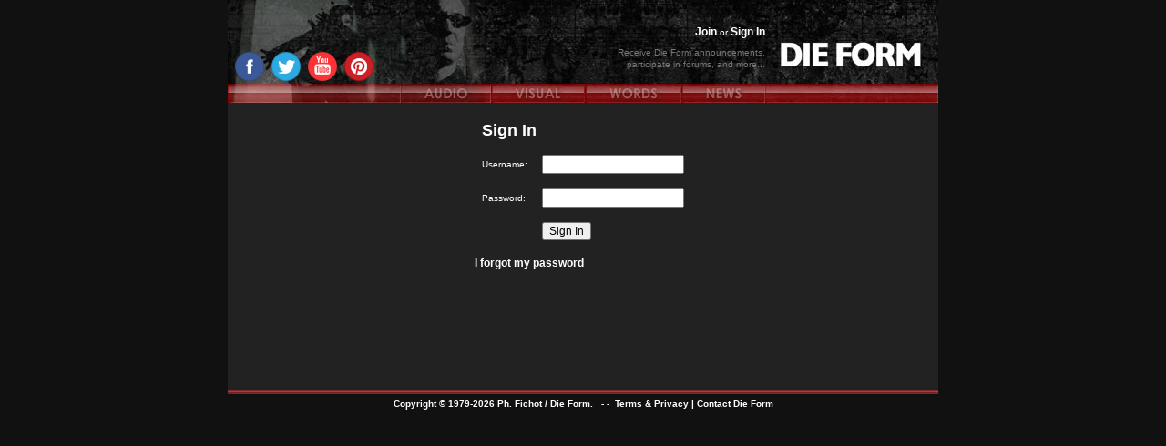

--- FILE ---
content_type: text/html; charset=UTF-8
request_url: https://www.dieform.net/login.php?referrer=%2Flogin.php%3Freferrer%3D%252Faudio%252Frelease.php%253Fid%253D5%2526releaseID%253D5
body_size: 1852
content:

		<html>
		<head>
			<title>Sign In -- dieform.net</title>
			
			
			<script language="javascript" src="https://www.dieform.net/lib/shared_functions.js"></script>
			
			<script src="https://ajax.googleapis.com/ajax/libs/jquery/3.5.1/jquery.min.js"></script>
<link rel="stylesheet" href="https://ajax.googleapis.com/ajax/libs/jqueryui/1.12.1/themes/smoothness/jquery-ui.css">
<script src="https://ajax.googleapis.com/ajax/libs/jqueryui/1.12.1/jquery-ui.min.js"></script>
<link rel="stylesheet" href="https://ajax.googleapis.com/ajax/libs/jquerymobile/1.4.5/jquery.mobile.min.css">
<script src="https://ajax.googleapis.com/ajax/libs/jquerymobile/1.4.5/jquery.mobile.min.js"></script>
<script src="https://www.google.com/recaptcha/api.js"></script>
<script language="javascript" src="https://www.dieform.net/lib/js/dieform_overlay.js"></script>
<script language="javascript" src="https://www.dieform.net/lib/js/tea.js"></script>
<script language="javascript" src="https://www.dieform.net/lib/js/jPlayer-2.9.2/dist/jplayer/jquery.jplayer.min.js"></script>
<script language="javascript" src="https://www.dieform.net/lib/js/jPlayer-2.9.2/dist/add-on/jquery.jplayer.inspector.min.js"></script>
<script language="javascript" src="https://www.dieform.net/lib/js/jPlayer-2.9.2/dist/add-on/jplayer.playlist.min.js"></script>

		</head>
		<body>
				<script type="text/javascript" language="javascript" src="https://www.dieform.net/lib/js/lytebox.js"></script>
		<link rel="stylesheet" href="https://www.dieform.net/lib/lytebox.css" type="text/css" media="screen" />
		
		<script language="javascript">
		function loadStyles()
		{
			var b = navigator.appName;
			var v = parseInt(navigator.appVersion);
			
			if (b == "Netscape" && v < 6) {
				//load nn styles
				document.write("<link rel='stylesheet' href='https://www.dieform.net/lib/styles.nn.css' type='text/css'></link>");
			} else {
				//load ie styles
				document.write("<link rel='stylesheet' href='https://www.dieform.net/lib/styles.ie.css' type='text/css'></link>");
			}
		}
		
		function swapImage(id, img_src)
		{
			var img = document.getElementById(id);
			img.src = img_src;
		}
		
		//make sure stylesheet gets loaded automatically
		loadStyles();
		pic0= new Image(100,21); pic0.src="https://www.dieform.net/images/ui_shiny/page_menu_btn_audio_f2.gif"; pic1= new Image(103,21); pic1.src="https://www.dieform.net/images/ui_shiny/page_menu_btn_visual_f2.gif"; pic2= new Image(105,21); pic2.src="https://www.dieform.net/images/ui_shiny/page_menu_btn_words_f2.gif"; pic3= new Image(93,21); pic3.src="https://www.dieform.net/images/ui_shiny/page_menu_btn_news_f2.gif";
		</script>
		
		<div align="center">
		<div id="page_header" style="background-image:url(https://www.dieform.net/images/ui_shiny/page_header_main.jpg);">
			<div style="position:absolute;width:153px;height:50px;left:851px;top:30px;text-align:right;color:#777;font-weight:bold;cursor:pointer;display:none" onClick="location.href='https://www.dieform.net'">HOME</div>
			<div style="position:relative;width:400px;top:20px;text-align:right;"><a href="https://www.dieform.net/account/join.php" style="font-weight:bold;font-size:12px;">Join</a> or <a href="https://www.dieform.net/login.php?referrer=%2Flogin.php%3Freferrer%3D%252Flogin.php%253Freferrer%253D%25252Faudio%25252Frelease.php%25253Fid%25253D5%252526releaseID%25253D5" style="font-weight:bold;font-size:12px;">Sign In</a><br/>
		<div style="margin-top:8px;color:#777777;font-weight:normal;">Receive Die Form announcements,<br/>
		participate in forums, and more...</div></div>
			<div style="float:left;position:relative;width:160px;">
				<div style="float:left;margin-right:8px"><a href="https://www.facebook.com/pages/Die-Form-Official/194166877267285" target="_blank"><img src="https://www.dieform.net/images/icon_facebook.png" border="0" alt="Facebook"/></a></div>
				<div style="float:left;margin-right:8px"><a href="http://twitter.com/PhBTDF" target="_blank"><img src="https://www.dieform.net/images/icon_twitter.png" border="0" alt="Twitter"/></a></div>
				<div style="float:left;margin-right:8px"><a href="http://www.youtube.com/profile?user=DIEFORMofficial" target="_blank"><img src="https://www.dieform.net/images/icon_youtube.png" border="0" alt="YouTube"/></a></div>
				<div style="float:left;margin-right:8px"><a href="https://pinterest.com/philippedf/" target="_blank"><img src="https://www.dieform.net/images/icon_pinterest.png" border="0" alt="Pinterest"/></a></div>
			</div>	
		</div>
		<div><img src="https://www.dieform.net/images/ui_shiny/page_menu_left.gif" width="190" height="21" border="0" alt=""/><a href="https://www.dieform.net/audio/"><img id="nav0" src="https://www.dieform.net/images/ui_shiny/page_menu_btn_audio.gif" width="100" height="21" border="0" alt="audio" onMouseOver="swapImage(this.id, 'https://www.dieform.net/images/ui_shiny/page_menu_btn_audio_f2.gif')" onMouseOut="swapImage(this.id, 'https://www.dieform.net/images/ui_shiny/page_menu_btn_audio.gif')"/></a><a href="https://www.dieform.net/visual/"><img id="nav1" src="https://www.dieform.net/images/ui_shiny/page_menu_btn_visual.gif" width="103" height="21" border="0" alt="visual" onMouseOver="swapImage(this.id, 'https://www.dieform.net/images/ui_shiny/page_menu_btn_visual_f2.gif')" onMouseOut="swapImage(this.id, 'https://www.dieform.net/images/ui_shiny/page_menu_btn_visual.gif')"/></a><a href="https://www.dieform.net/boards/"><img id="nav2" src="https://www.dieform.net/images/ui_shiny/page_menu_btn_words.gif" width="105" height="21" border="0" alt="words" onMouseOver="swapImage(this.id, 'https://www.dieform.net/images/ui_shiny/page_menu_btn_words_f2.gif')" onMouseOut="swapImage(this.id, 'https://www.dieform.net/images/ui_shiny/page_menu_btn_words.gif')"/></a><a href="https://www.dieform.net/news/"><img id="nav3" src="https://www.dieform.net/images/ui_shiny/page_menu_btn_news.gif" width="93" height="21" border="0" alt="news" onMouseOver="swapImage(this.id, 'https://www.dieform.net/images/ui_shiny/page_menu_btn_news_f2.gif')" onMouseOut="swapImage(this.id, 'https://www.dieform.net/images/ui_shiny/page_menu_btn_news.gif')"/></a><img src="https://www.dieform.net/images/ui_shiny/page_menu_right.gif" width="189" height="21" border="0" alt=""/></div>
		<div id="page_frame"><table cellspacing="0" cellpadding="8" border="0">
<tr valign="top">
	<td>
		<form name="f" method="post" action="/login.php">
		<table cellspacing="0" cellpadding="8" border="0">
		<tr>
			<td colspan="2"><span class="large"><strong>Sign In</strong></span></td>
		</tr>
		
		<tr>
			<td>Username:</td>
			<td class="medium"><input type="text" name="username" size="20"></td>
		</tr>
		<tr>
			<td>Password:</td>
			<td class="medium"><input type="password" name="password" size="20"></td>
		</tr>
		<tr>
			<td>&nbsp;</td>
			<td class="medium"><input type="submit" name="submit" value="Sign In"></td>
		</tr>
		</table>
		<input type="hidden" name="commit" value="test">
		<input type="hidden" name="referrer" value="https://www.dieform.net/">
		</form>
		
	<span class="medium"><strong><a href="account/forgot.php">I forgot my password</a><strong></span>
	<br><br><br><br><br><br><br><br><br><br><br><br>
	</td>
</tr>
</table>		</div>
		<img src="https://www.dieform.net/images/ui_shiny/page_footer_rule.gif" width="780" height="4" border="0" alt=""/>
		<div id="page_footer"><strong>Copyright &copy; 1979-2026 Ph. Fichot / Die Form. &nbsp;&nbsp;- -&nbsp;&nbsp;<a href="https://www.dieform.net/terms.php">Terms&nbsp;&&nbsp;Privacy</a> | <a href="https://www.dieform.net/contact.php">Contact&nbsp;Die&nbsp;Form</a></strong></span></div>
		</div>
		</body>
		</html>	
		

--- FILE ---
content_type: text/css
request_url: https://www.dieform.net/lib/styles.nn.css
body_size: 713
content:
body {
	background-color: #111;
	color: #ffffff;
	font-family: verdana, arial, sans-serif;
	font-size: 10px;
	margin-top: 0px;
}

#page_header {
	width: 764px;
	height: 76px;
	padding: 8px;
}
	
#page_frame {
	width: 772px;
	background-color: #222;
	padding:4px;
}

#page_footer {
	width: 780px;
	padding:4px;
}

span, p, td, th, tbody, address, div {
	font-family: verdana, arial, sans-serif;
	color: white;
	font-size: 10px;
}

a, a:link {
	color: #fff;
	text-decoration: none;
}

a:visited {
	color: #ccc;
	text-decoration: none;
}

tr.error, td.error {
	background-color: #660000;
}

img {
	border-color: #fff;
}

table.grey, tr.grey, td.grey, th.grey {
	background-color: #000;
}

table.black, tr.black, td.black, th.black {
	background-color: #000;
}

table.darkred, tr.darkred, td.darkred, th.darkred {
	background-color: #300;
}

table.red, tr.red, td.red, th.red {
	background-color: #600;
}

table.brightred, tr.brightred, td.brightred, th.brightred {
	background-color: #900;
}

table.lightgrey, tr.lightgrey, td.lightgrey, th.lightgrey {
	background-color: #666;
}

table.white, tr.white, td.white, th.white {
	background-color: #fff;
}

.x-large {
	font-size: 22px;
}

.large {
	font-size: 18px;
}

.medium {
	font-size: 12px;
}

.small {
	font-size: 10px;
}

.padded {
	padding: 8px;
}

.active {
	background-color: #660000;
}

.bold {
	font-weight: bold;
}

.black {
	color: #000000;
}

.white {
	color: #FFFFFF;
}

.darkred {
	color: #330000;
}

.red {
	color: #660000;
}

.brightred {
	color: #990000;
}

/*
STORE
*/

#store_left_column {
	width: 140px;
}

#store_center_column {
	width: 600px;
}

.store_category_list {
	list-style-type: none;
	margin:0px;
	padding:0px;
	overflow:auto;
}

.store_category_list_item {
	width: 134px;
	height: 12px;
	float: left;
	overflow:hidden;
	padding:0 2 0 2;
	margin-bottom:4px;
}

.store_category_listing_enclosure {
	padding: 4px;
	margin-bottom: 1px;
}

.store_category_listing_header {
	border-bottom: 2px solid #888;
	padding-bottom: 4px;
	margin-bottom:8px;
}

.store_product_enclosure {
	padding: 4px;
	margin-bottom: 1px;
}

.store_product_description {
	margin-bottom: 6px;
}

.store_product_header {
	border-bottom: 2px solid #888;
	padding-bottom: 4px;
	margin-bottom:8px;
}

.store_product_list {
	list-style-type: none;
	margin:0px;
	padding:0px;
	overflow:auto;
}

.store_product_list li {
	width: 284px;
	min-height: 100px;
	float: left;
	overflow:hidden;
	margin:4px;
}

.store_product_list_description {
	overflow:auto;
	max-height: 150px;
}

.store_product_list_item_footer {
	text-align: right;
	font-weight: bold;
	padding-top: 4px;
}

.store_product_list_dropdown {
	margin-bottom: 12px;
}

.store_product_inventory_options {
	list-style-type: none;
	margin:0px 0px 8px 0px;
	padding:0px;
	overflow:auto;
}

.store_product_inventory_options li {
	width: 97%;
	/*min-height: 100px;*/
	float: left;
	overflow:hidden;
	margin:4px;
	border-bottom: 1px solid #ccc;
	padding-bottom: 6px;
}

.store_product_inventory_description {
	overflow:auto;
	max-height: 150px;
	margin: 8px 0px 8px 0px;
}

.store_product_thumbnail {
	margin-bottom: 4px;
}

.store_product_main_photo {
	margin-bottom: 8px;
}

.store_btn_add_to_cart {
	margin-top: 12px;
	margin-bottom: 12px;
	vertical-align: middle;
}

.display_list {
	list-style-type: none;
	margin:0px;
	padding:0px;
	overflow:auto;
	width:100%;
}

.display_list li {
	float: left;
	overflow:hidden;
	padding:0 2 0 2;
	margin-bottom:4px;
}

.underlinedBox {
	border-bottom:1px dotted #933;
	margin-top:4px;
	margin-bottom: 8px;
	padding:0px 0px 10px 0px;
}

.underlinedBoxHeavy {
	border-bottom:2px solid #933;
	margin-top:4px;
	margin-bottom: 8px;
	padding:0px 0px 10px 0px;
}

--- FILE ---
content_type: text/javascript
request_url: https://www.dieform.net/lib/js/dieform_overlay.js
body_size: 202
content:
function hideOverlay(id, effect)
{
	if (effect == "fade") {
		$('#' + id).fadeOut();
	} else {
		$('#' + id).slideUp();
	}
}


function showOverlay(id, effect, alpha)
{
	if (effect == "fade") {
		if (alpha && alpha != undefined) {
			//0.75
			$('#' + id).fadeIn();
		} else {
			$('#' + id).fadeIn();
		}
	} else {
		$('#' + id).slideDown();
	}
}


function positionOverlay(id, click_loc)
{
	var overlay = document.getElementById(id);
	var xPos = 0;
	var yPos = 0;
		
	if (click_loc != undefined) {
		xPos = click_loc.clientX;
		
		if (xShift) {
			xPos += xShift;
		}
		
		xPos = Math.ceil(xPos);
		yPos = click_loc.clientY;
		
		if (yShift) {
			yPos += yShift;
		}
		
		yPos = Math.ceil(yPos);
	} else {
		xPos = overlay.style.left;
		yPos = overlay.style.top;
		
		if (xShift) {
			xPos += xShift;
		}
		
		if (yShift) {
			yPos += yShift;
		}
	}
	
	overlay.style.left = xPos;
	overlay.style.top = yPos;
}


function populateOverlayAjax(id, content_page)
{
	var postVars = "";
	var sendToPage = null;
	
	//get content for overlay
	$('#' + id).html("Refreshing...", function() {
		$.post(content_page, function(data) {
			$('#' + id).html(data);
		});
	});
}


function populateOverlay(id, content)
{
	$('#' + id).html(content);
}

function populateOverlayByAjax(id, content_page)
{
	var postVars = "";
	var sendToPage = null;
	
	$('#' + id).html("Refreshing...", function() {
		$.post(content_page, function(data) {
			$('#' + id).html(data);
		});
	});
}

--- FILE ---
content_type: text/javascript
request_url: https://www.dieform.net/lib/js/tea.js
body_size: 1155
content:
/*********************************************************************\
Based on TEA (2nd variant),http://www.simonshepherd.supanet.com/tea.htm

crypt en- and decrypts a string (1st arg) using a key (2nd arg) of
length 16 with 16 iterations (a 4th argument may be given to use
another number of iterations (8 is superficial, 16 is often adequate,
32 is hard)). Arg 3 is true for encryption, false for decryption. Key
is taken to contain byte characters (0x01-0xFF); subject sstring may
contain wider characters but only each lower byte is used.

The contents of this file are subject to the Mozilla Public License 
Version 1.1 (the "License"); you may not use this file except in 
compliance with the License. You may obtain a copy of the License 
at http:#www.mozilla.org/MPL/
Software distributed under the License is distributed on an "AS
IS" basis, WITHOUT WARRANTY OF ANY KIND, either express or 
implied. See the License for the specific language governing 
rights and limitations under the License.
The Original Code is Bloom, a rule-based development framework for 
web applications. The Initial Developer of the Original Code is 
Babelfish, Hilversum, The Netherlands. 
All Rights Reserved.
  
Syntax coloring by dreamprojections.com/SyntaxHighlighter/ 
\*********************************************************************/

function cryptN(str,key,encrypt,itr) {
   res="";
   while (str.length>8) {
      res += crypt8(str.substr(0,8),key,encrypt,itr);
      str = str.substr(8);
   }
   if (str.length>0) {
      while (str.length<8) {
	 str += ' ';
      }
      res += crypt8(str,key,encrypt,itr);
   } 
   while (res.substring(res.length-1,res.length) == ' ') {
      res = res.substring(0,res.length-1); 
   }
   return res;
}

//Four-byte truncate
function fbt(x) {
   x = x&0x0FFFFFFFF;
   return x<0?0x0100000000+x:x;
}

//crypt8 en/decrypts a string of length 8
function crypt8(oct,key,encrypt,itr) {
   var y=new Number(0); var z=0; var k=[]; k[0]=k[1]=k[2]=k[3]=0;
   var d=0x9E3779B9; var sum=encrypt?0:d*itr;
   var res="";
   for (var i=0; i<8; ) {
      y=fbt((y<<8)+(oct.charCodeAt(i)&0xFF));
      k[i&3]=fbt((k[i&3]<<8)+key.charCodeAt(i));
      k[i&3]=fbt((k[i&3]<<8)+key.charCodeAt(i+8));
      i++; 
      z=fbt((z<<8)+(oct.charCodeAt(i)&0xFF));
      k[i&3]=fbt((k[i&3]<<8)+key.charCodeAt(i)); 
      k[i&3]=fbt((k[i&3]<<8)+key.charCodeAt(i+8));
      i++; 
   }
   if (encrypt) {
      while (itr-->0) {
	 y = fbt(y+fbt((z*16)^Math.floor(z/32))+fbt(z^sum)+k[sum&3]);
	 sum += d;
	 z = fbt(z+fbt((y*16)^Math.floor(y/32))+fbt(y^sum)+k[(sum>>11)&3]);
      }
   } else {
      while (itr-->0) {
	 z = fbt(z-fbt(fbt((y*16)^Math.floor(y/32))+fbt(y^sum)+k[(sum>>11)&3]));
	 sum -= d;
	 y = fbt(y-fbt(fbt((z*16)^Math.floor(z/32))+fbt(z^sum)+k[sum&3]));
      }
   }
   for (var i=4; i-->0; ) {
      res += String.fromCharCode(fbt((y&0xFF000000)>>24));
      y = y<<8;
      res += String.fromCharCode(fbt((z&0xFF000000)>>24));
      z=z<<8;
   }
   return res;
}

function hexify(oct) {
   var res="";
   for (var i=0; i<oct.length; ) {
      var b = oct.charCodeAt(i++);
      res+='0123456789ABCDEF'.charAt(b>>4&0xF);
      res+='0123456789ABCDEF'.charAt(b&0xF);
   }
   return res;
}

function dehexify(hex) {//assumes even number of hex digits
   var res="";
   for (var i=0; i<hex.length; ) {
      var b = hex.charCodeAt(i++);
      var c = hex.charCodeAt(i++);
      res += String.fromCharCode(((b-(b>64?55:48))<<4)+c-(c>64?55:48));
   }
   return res;
}

--- FILE ---
content_type: text/javascript
request_url: https://www.dieform.net/lib/shared_functions.js
body_size: 531
content:
function openPlayer(path, title)
{
	window.open('/sound_player.php?path=/lib/audio/' + path + '&title=' + title, 'player', 'width=300,height=100,left=300,top=200,x=300,y=200,toolbars=false,status=false,scrollbars=false');
}

function hilight(elem, state, over, out)
{
	var bg = $('#' + elem).css('backgroundColor');
	
	if (state) {
		if (bg != over) {
			$('#' + elem).css('backgroundColor', over);
		}
	} else {
		if (bg != '' && bg != over && bg != out) {
			$('#' + elem).css('backgroundColor', bg);
		} else {
			$('#' + elem).css('backgroundColor', out);
		}
	}
}
		
function hilightToggle(elem, over, out)
{
	var bg = $('#' + elem).css('backgroundColor');
	
	if (bg == over) {
		$('#' + elem).css('backgroundColor', out);
	} else {
		$('#' + elem).css('backgroundColor', over);
	}
}

function getWindowHeight() {
	var windowHeight = 0;
	
	if (typeof(window.innerHeight) == 'number') {
		windowHeight = window.innerHeight;
	} else {
		if (document.documentElement && document.documentElement.clientHeight) {
			windowHeight = document.documentElement.clientHeight;
		} else {
			if (document.body && document.body.clientHeight) {
				windowHeight = document.body.clientHeight;
			}
		}
	}
	
	return windowHeight;
}

function getWindowWidth() {
	var windowWidth = 0;
	
	if (typeof(window.innerWidth) == 'number') {
		windowWidth = window.innerWidth;
	} else {
		if (document.documentElement && document.documentElement.clientWidth) {
			windowWidth = document.documentElement.clientWidth;
		} else {
			if (document.body && document.body.clientWidth) {
				windowWidth = document.body.clientWidth;
			}
		}
	}
	
	return windowWidth;
}

function centerLayerOnPage(layer_id, vertical_shift)
{
	if (document.getElementById) {
		var windowHeight = getWindowHeight();
		var windowWidth = getWindowWidth();
		
		if (windowHeight > 0) {
			var contentElement = document.getElementById(layer_id);
			var contentHeight = contentElement.offsetHeight;
			var contentWidth = contentElement.offsetWidth;
			var contentLeft = contentElement.offsetLeft;
			
			if (windowHeight - contentHeight > 0) {
				top = ((windowHeight/2) - (contentHeight/2));
				left = ((windowWidth/2) - (contentWidth/2));
				
				if (vertical_shift && vertical_shift != undefined) {
					top += vertical_shift;
				}
				
				contentElement.style.position = 'absolute';
				contentElement.style.top = Math.floor(top) + 'px';
				contentElement.style.left = Math.floor(left) + 'px';
			} else {
				contentElement.style.position = 'static';
			}
		}
	}
}